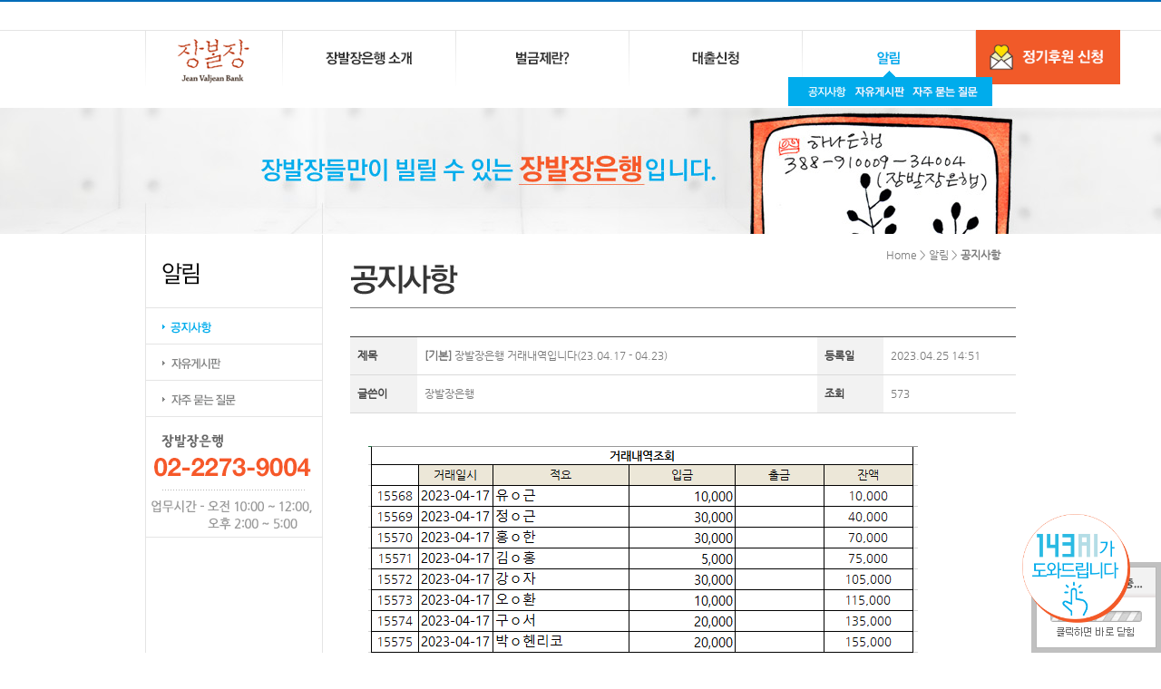

--- FILE ---
content_type: text/html; charset=UTF-8
request_url: http://jeanvaljeanbank.com/?act=board&bbs_code=notice&bbs_mode=view&bbs_seq=5334
body_size: 23124
content:
<!DOCTYPE html PUBLIC "-//W3C//DTD XHTML 1.0 Transitional//EN" "http://www.w3.org/TR/xhtml1/DTD/xhtml1-transitional.dtd">
<html xmlns="http://www.w3.org/1999/xhtml" lang="ko" xml:lang="ko">
<head>
<meta http-equiv="Content-Type" content="text/html; charset=utf-8" />
<meta http-equiv="Content-Script-Type" content="text/javascript" />
<meta http-equiv="Content-Style-Type" content="text/css" />
<meta http-equiv="X-UA-Compatible" content="IE=edge" />


<script src="https://chatbot-sdk.aitalker.co.kr/talker-sdk.umd.js"></script>
<script>
	 TalkerSDK.initializeTalkerSDK({ code: "jeanvaljeanbank", position: "right" });
</script>

<title>장발장은행</title>
<link rel="shortcut icon" href="/data/file/4YSD4YWi4YSM4YW1LTM%7E.ico" type="image/x-icon" />
<!-- DEFAULT HEAD AREA : 빌더 기본 정보입니다. 해당 내용 삭제 시 문제가 발생할 수 있습니다. -->

<meta name="robots" content="all" />
<link rel="canonical" href="http://jeanvaljeanbank.com" />
<meta name="author" content="장발장은행" />
<meta property="og:type" content="website" />
<meta property="og:url" content="http://jeanvaljeanbank.com" />
<meta property="og:title" content="장발장은행" />
<link href="/tpl/common.css?v=202405091600" type="text/css" rel="stylesheet" />
<link href="/common/js/jquery/theme/jquery.theme.css" rel="stylesheet" type="text/css" />
<script type="text/javascript" src="/common/js/sky.rama.js?v=202405091600"></script>
<script type="text/javascript" src="/common/js/jquery/1.9.1/jquery.custom.min.js?v=202405091600"></script>
<script type="text/javascript" src="/common/js/jquery/jquery-migrate-1.4.1.min.js?v=202405091600"></script>
<script type="text/javascript" src="/common/js/durian.common.js?v=202405091600"></script>
<script type="text/javascript" src="/common/js/jquery/jquery-ui.custom.min.js?v=202405091600"></script>
<!-- /DEFAULT HEAD AREA -->
<!-- user common css -->
<link href="/data/tpl/common.css?v=202507141600" type="text/css" rel="stylesheet">
<!-- /user common css -->
<!-- user js -->
<script type="text/javascript" src="/data/tpl/common.js?v=202507141600"></script>
<!-- /user js -->
<!-- user common css -->   
<style type="text/css">
#top{text-align:center; vertical-align:top; background:url(/images/kor01-14-0041/common/top_bg.gif) repeat-x 0 0;}
#top #top_mn {width:960px; height:62px; vertical-align:top; background:url(/images/kor01-14-0041/common/gnb_bg01.gif) no-repeat 0 0; position:relative;}
#logo { width:151px; vertical-align:top;}
#login { text-align:right; overflow:hidden;}
#login .login_area { width:200px; height:7px; margin:18px 0 8px 0; float:right;}
#login a {padding-left:10px; background:url(/images/kor01-14-0041/common/login_bullet.gif) no-repeat 0 0;}
#login .bgno {background:none;}
#gnb { text-align:right; vertical-align:top; overflow:hidden;}
#container{ width:100%; text-align:center; padding-top:140px;/*106px;*/ background:url(/images/kor01-14-0041/sub/sub_visual_01.jpg) no-repeat 50% 0;}
#container table {background-color:#fff;}
#left {width:196px; vertical-align:top; background:url(/images/kor01-14-0041/sub/left_bg.gif) repeat-y 0 0;}
#content {width:734px; vertical-align:top; text-align:left;}
#footer { width:100%; height:85px; text-align:center; background:url(/images/kor01-14-0041/common/footer_bg.gif) repeat-x 0 0;}
     .top_ban {position: absolute; right: -115px;}
.sub {width:100%; padding-bottom:45px;}
.sub h2, .sub ul, .sub p {margin:0; padding:0;}
.sub p.sub_btn{text-align:center; margin-top:18px;}
.contents {margin:14px 0 40px 0;}
.contents .con_title {width:734px; border-bottom:1px solid #7f7f7f; margin-bottom:31px;}
.contents .con_title p {height:10px; text-align:right; padding-right:17px;}
.contents .con_title h3 {padding:9px 0 14px 0;}
</style>
</head>
    
<body style="background-color:#FFFFFF; ; overflow-y:scroll;">
<table width="100%" cellpadding="0" cellspacing="0" align="center">
 <!--[[AREA_TOP_START]]-->
	<tr>
		<td id="top">		
			<table width="960" cellpadding="0" cellspacing="0" align="center">
				<tr>
					<td id="login"><!--L_TOP_GNB[[[--><div class="login_area">
	<!--a href="/?act=user.user_login" class="bgno"><img src="/images/kor01-14-0041/common/btn_login.gif" alt="로그인" /></a> 
	<a href="/?act=user.user_join_agree"><img src="/images/kor01-14-0041/common/btn_join.gif" alt="회원가입" /></a> 
	<a href="#"><img src="/images/kor01-14-0041/common/btn_contactus.gif" alt="사이트맵" /></a-->
</div>


		<!--L_TOP_GNB]]]--></td>				  
				</tr>
				<tr>
					<td id="top_mn">
                         <div class="top_ban"><a href="https://webcm.co.kr/system/platform/page1-1.html?id=43199bank" target="_blank"><img src="/images/kor01-14-0041/main/ban_support.gif" style="
    width: 160px;"></a></div>
						<table width="960" cellpadding="0" cellspacing="0">
							<tr>
								<td id="logo"><!--L_SITE_LOGO[[[--><div id="L_SITE_LOGO">
<table border="0" cellspacing="0" cellpadding="0" width="100%">
	<tr>
		<td align="center" height="70">
							<a href="/?act=main"><img src="/data/file/logo_4.gif" border="0" ></a>
					</td>
	</tr>
</table>
</div><!--L_SITE_LOGO]]]--></td>
								<td id="gnb"><!--L_TOP_MENU[[[--><style type="text/css">
    #navi { width:765px; height:86px; text-align:left; position:relative;}
	.navi_main { width:765px; height:86px; position:absolute;}
    .navi_sub_1 { display:block; position:absolute; top:45px; padding:17px 0 12px 0; text-align:center; height:12px; width:220px; background:url(/images/kor01-14-0041/common/sub_bar01.png) no-repeat 0 0;}
	.navi_sub_1 a{padding:0 3px;}
	.navi_sub_2 { display:block; position:absolute; top:45px; left:116px; padding:17px 0 12px 0; text-align:center; height:12px; width:400px; background:url(/images/kor01-14-0041/common/sub_bar02.png) no-repeat 0 0;}
    .navi_sub_2 a{padding:0 3px;}
	.navi_sub_3 { display:block; position:absolute; top:45px; left:384px; padding:17px 0 12px 0; text-align:center; height:12px; width:190px; background:url(/images/kor01-14-0041/common/sub_bar.png) no-repeat 0 0;}
	.navi_sub_3 a{padding:0 3px;}
	.navi_sub_4 { display:block; position:absolute; top:45px; left:558px; padding:17px 0 12px 0; text-align:center; height:12px; width:260px; background:url(/images/kor01-14-0041/common/sub_bar04.png) no-repeat 0 0;}
	.navi_sub_4 a{padding:0 3px;}	
</style>
<script type="text/javascript">

var _varCurrentAct = 'board//notice';

jQuery(document).ready(function(){
	jQuery('#navi .navi_main .navi_main_obj').each(function(){	
		if(!jQuery(this).attr('orgsrc')) {
			jQuery(this).attr('orgsrc', jQuery(this).attr('src'));
		}

		jQuery(this).hover(function(){
			_fcNaviControl(jQuery(this).attr('subcode'));
		});
	});

	var curSubCode = _fcNaviControlMap[_varCurrentAct];

	if( curSubCode ) {
		_fcNaviControl(curSubCode);
	}
});

/**************************************************
*
* # 상단메뉴 매칭 정보(URL 매개변수 사용)
*
* 구성: 'act / pcode / bbs_code':'subcode 번호'
*
**************************************************/
var _fcNaviControlMap = {
	'info.page/greeting/'	     : '1',
	'info.page/product_1/'	     : '2',
	'info.page/service/'		 : '3',
	'board//notice'				 : '4'
};

var _fcNaviControl = function(selCode) {

	if(!selCode) return;

	jQuery('#navi .navi_main .navi_main_obj').each(function(){
		jQuery('#navi .navi_sub_'+jQuery(this).attr('subcode')).hide();
		jQuery(this).attr('src', jQuery(this).attr('orgsrc'));
		
	});
	
	jQuery('#navi .navi_main .navi_main_obj[subcode='+selCode+']').attr('src', jQuery('#navi .navi_main .navi_main_obj[subcode='+selCode+']').attr('oversrc'));
	jQuery('#navi .navi_sub_'+selCode).show();

};
</script>

<div id="navi">
	<div class="navi_main">
		<a href="/?act=info.page&pcode=greeting"><img src="/images/kor01-14-0041/common/navi_1.gif" alt="회사소개" class='navi_main_obj' subcode='1' oversrc='/images/kor01-14-0041/common/navi_1_on.gif' /></a><a href="/?act=info.page&pcode=product_1"><img src="/images/kor01-14-0041/common/navi_2.gif" alt="제품소개" class='navi_main_obj' subcode='2' oversrc='/images/kor01-14-0041/common/navi_2_on.gif' /></a><a href="?act=info.page&pcode=product_2"><img src="/images/kor01-14-0041/common/navi_3.gif" alt="고객센터" class='navi_main_obj' subcode='3' oversrc='/images/kor01-14-0041/common/navi_3_on.gif' /></a><a href="/?act=board&bbs_code=notice"><img src="/images/kor01-14-0041/common/navi_4.gif" alt="고객지원" class='navi_main_obj' subcode='4' oversrc='/images/kor01-14-0041/common/navi_4_on.gif' /></a>
	</div>

	<div class="navi_sub_1" style='display:none;'>
		<a href="/?act=info.page&pcode=greeting"><img src="/images/kor01-14-0041/common/sub_1_1.gif" alt="소개" /></a>
		<a href="/?act=info.page&pcode=history"><img src="/images/kor01-14-0041/common/sub_1_2.gif" alt="운영 책임" /></a>		
		<a href="/?act=info.page&pcode=location"><img src="/images/kor01-14-0041/common/sub_1_3.gif" alt="운영 방식" /></a>	
		<a href="/?act=info.page&pcode=sub0104"><img src="/images/kor01-14-0041/common/sub_1_4.gif" alt="참여방법" /></a>
	</div>

	<div class="navi_sub_2" style='display:none;'>
        <div style="margin-left:-60px;">
		<a href="/?act=info.page&pcode=product_1"><img src="/images/kor01-14-0041/common/sub_2_1.gif" alt="<43.199>" /></a>
		<a href="/?act=board&bbs_code=good"><img src="/images/kor01-14-0041/common/sub_2_2.gif" alt="벌금제, 무엇이 문제인가" /></a>
		<a href="/?act=gallery.page&pcode=photo"><img src="/images/kor01-14-0041/common/sub_2_3.gif" alt="만화로 보는 <43,199>" /></a>
        </div>
	</div>

	<div class="navi_sub_3" style='display:none;'>
		<a href="/?act=info.page&pcode=product_2"><img src="/images/kor01-14-0041/common/sub_3_1.gif" alt="신청방법안내" /></a>		
		<!--<a href="/?act=event.form_application&pcode=52d64fa2cb69b6872427561mu"><img src="/images/kor01-14-0041/common/sub_3_2.gif" alt="1:1문의" /></a>
		<a href="/?act=board&bbs_code=faq"><img src="/images/kor01-14-0041/common/sub_3_3.gif" alt="자주하는질문" /></a>-->
	</div>	

	<div class="navi_sub_4" style='display:none;'>
         <div style="margin-left:-30px;">
		<a href="/?act=board&bbs_code=notice"><img src="/images/kor01-14-0041/common/sub_4_1.gif" alt="공지사항" /></a>
		<a href="/?act=board&bbs_code=freeboard"><img src="/images/kor01-14-0041/common/sub_4_2.gif" alt="자유게시판" /></a>	
		<a href="/?act=board&bbs_code=faq"><img src="/images/kor01-14-0041/common/sub_4_3.gif" alt="자주 묻는 질문" /></a>	
        </div>
	</div>
</div>
<!--//네비-->


		<!--L_TOP_MENU]]]--></td>
							</tr>
						</table>
					</td>
				</tr>
			</table>		
		</td>
	</tr>
	<!--[[AREA_TOP_END]]-->		
	<tr>
		<td id="container">
            <table width="960" cellspacing="0" cellpadding="0" align="center">
              <tr>
				<!--[[AREA_LEFT_START]]-->
				<td id="left"><!--L_LEFT_MENU[[[--><!--서브메뉴-->
<div class="sub">
	<h2><img src="/images/kor01-14-0041/sub/sub_title_4.gif" alt="고객지원"/></h2>
	<ul>		
		<li>
			<a href="/?act=board&bbs_code=notice"><img src="/images/kor01-14-0041/sub/left_4_1_on.gif" alt="공지사항"></a>
		</li>
		<li>
			<a href="/?act=board&bbs_code=freeboard"><img src="/images/kor01-14-0041/sub/left_4_2.gif" alt="고객게시판"></a>
		</li>
		<li>
			<a href="/?act=board&bbs_code=faq"><img src="/images/kor01-14-0041/sub/left_4_3.gif" alt="고객게시판"></a>
		</li>
	</ul>
	<!--왼쪽배너-->
	<p><img src="/images/kor01-14-0041/common/left_banner_cs.gif" alt="고객센터" /></p>
	<!--<p class="sub_btn">
		<a href="?act=event.form_application&pcode=52d64fa2cb69b6872427561mu"><img src="/images/kor01-14-0041/common/btn_recruit.gif" alt="고객센터" /></a>
	</p>-->
	<!--//왼쪽배너-->
</div>
<!--//서브메뉴-->
<!--L_LEFT_MENU]]]--></td>
				<!--[[AREA_LEFT_END]]--> 
                <td width="30"></td>               
				<!--[[AREA_BODY_START]]-->
				<td id="content"><!--BODY[[[--><script type="text/javascript" src="/common/js/sky.form.checker.js?v=202007280000"></script>

<script type="text/javascript">

	// 2. init

	function init() {

		if($id('submit1')){

			$l($id('submit1'), 'click', onSubmit);

		}

		if($id('btn_good')){

			$l($id('btn_good'), 'click', onGoodClick);

		}

	}



	// 1. event listener

	$load(init);

	

	// submit

	function onSubmit(evt, obj) {

		Event.stop(evt);

		var bbs_mode = obj.getAttribute('bbs_mode');

		var act = obj.getAttribute('act');

		submitForm(bbs_mode, act);

	}



	function submitForm(bbs_mode, act) {

		var form = document.forms['dataForm'];			



		if (act != null && typeof act != 'undefined') {

			form.elements['act'].value = act;

		}

		if (bbs_mode != null && typeof bbs_mode != 'undefined') {

			form.elements['bbs_mode'].value = bbs_mode;

		}



		if (typeof form.Checker != 'undefined') {

			form.Checker.doSubmit();

		} else {

			form.submit();

		}

	}



	function onGoodClick(evt, obj){

		Event.stop(evt);

		if(confirm('해당 글을 추천하시겠습니까?')){

			location.href="/?act=board&bbs_code=notice&bbs_mode=vote&bbs_seq=5334";

		} else {

			return false;

		}

	}

	

	/**

	 * SNS 스크랩

	 * 2013.01.31 철형

	 */

	function sendYozmDaum(prefix, link) {

		var url = 'http://yozm.daum.net/api/popup/prePost?link=' + encodeURIComponent(link) + '&prefix=' + encodeURIComponent(prefix);

		var yozm = window.open(url, 'yozm', 'width=466, height=356');

		yozm.focus();

	}

	

	function sendFaceBook(message, url) {

		var url = 'http://www.facebook.com/sharer.php?u=' + url + '&t=' + encodeURIComponent(message);

		var facebook = window.open(url, 'facebook', '');

		facebook.focus();

	}

	

	function sendMe2Day(message, url, tag) {

		var url = 'http://me2day.net/posts/new?new_post[body]=' + encodeURIComponent(message) + ' ' + encodeURIComponent(url) + '&new_post[tags]=' + encodeURIComponent(tag);

		var me2day = window.open(url, 'me2Day', '');

		me2day.focus();

	}

	

	function sendTwitter(text, url) {

		var url = 'http://twitter.com/share?url=' + encodeURIComponent(url)  + '&text=' + encodeURIComponent(text);

		var twitter = window.open(url, 'twitter', '');

		twitter.focus();

	}		



</script>

<link href="/images/basic_blue/board/board_new.css?v=202007280000" type="text/css" rel="stylesheet">
<style type="text/css">

.site_navi { width:100%; text-align:right; font-size:11px; color:#838383; border-bottom:1px solid #ddd; padding-bottom:7px;}

.contents_sub { width:100%; margin:0; }

.contents_sub table {width:100%;}



.board_view {border-top:1px solid #464646; }

.board_title { font:bold 14px dotum; color:#000; }

.bold_blue { font:bold 12px dotum; color:#7ab5df; }

.board_view table { border-collapse:collapse; }

.board_view th, .board_view td {height:25px; text-align:left;padding:8px;}

.board_view th { border-bottom:1px solid #dadada; color:#464646; font-weight:600; background-color:#f2f2f2; }

.board_view td { border-bottom:1px solid #dadada; color:#797979; }



.board_view_area { border:1px solid #dadada; background-color:#f2f2f2; height:100px; width:500px; }

.board_view_input { border:1px solid #dadada; background-color:#f2f2f2; height:12px; width:500px; }

.board_view_input_mail { border:1px solid #dadada; background-color:#f2f2f2; height:12px; width:100px; }

.board_view_input_number { border:1px solid #dadada; background-color:#f2f2f2; height:12px; width:30px; }

.board_view td.tip { color:#7ab5df; }



.coment_input { border:1px solid #bbb; height:20px; width:80px; }

.coment_input_text { border:1px solid #bbb; width:100%; height:60px; }



.page {text-align:right; font:11px verdana; padding:5px}

.view_box {border:1px solid #d2d2d2; padding:10px;}

.veiw_box_td {border-bottom:1px dotted #d2d2d2; padding:5px;}

.veiw_box_td2 { padding:5px;}

.coment_re {font:11px dotum; padding:5px; background-color:#fafafa;border-bottom:1px dotted #d2d2d2;word-wrap: break-word; word-break: break-all;}

.coment_re_txt {background-color:#fafafa;line-height:15px; padding:5px 0 0 0}

.coment_re_txt img {padding-top:2px;}



.upload_db_wrap td {border-bottom:0}

.upload_db_wrap div {padding:3px 0 0 0}



/* Button */

.btn_write { display:inline-block; background:#5f5f5f; border:1px solid #404144;padding:6px 17px 7px 17px;}

.btn_list  { display:inline-block; background:#fcfcfc; border:1px solid #bcbcbc;padding:6px 17px 7px 17px;}

.btn_re {display:inline-block; width:100px; height:62px; text-align:center; background:url( /images/basic_blue/board/btn_comment_bg.gif) no-repeat;}

.btn_txt01 {color:#fff; font-weight:600;}

.btn_txt02 {color:#1f1f1f; font-weight:600;}



/* Align*/

.btn_area {overflow:hidden; margin:10px 0;}

.align_left {float:left; }

.align_right {float:right;}

.align_right button {}

.align_left button {}

.tR {text-align:right;}

.pR10 {padding-right:10px;}



/* Color */

.txt_blue { font-weight:bold; color:#7ab5df;}

.txt_orange { font:bold 12px verdana; color:#ff7e00;}

.bg01 {background-color:#fafafa;}

</style>



<!-- 상단 디자인 -->

<div class="contents">	
	<div class="con_title">			
        <p>Home &gt; 알림 &gt; <strong>공지사항</strong></p>
        <h3><img src="/images/kor01-14-0041/sub/title_4_1.gif" alt="자주하는질문" /></h3>
    </div>
    <p class="con_txt">


<form name="dataForm" action="./" method="post">

<input type="hidden" name="act" value="board.index">

<input type="hidden" name="bbs_mode" value="comment_write">

<input type="hidden" name="ch" value="sub">

<input type="hidden" name="sc" value="">

<input type="hidden" name="ss" value="">

<input type="hidden" name="page" value="">

<input type="hidden" name="bbs_code" value="notice">

<input type="hidden" name="bbs_seq" value="5334">

<input type="hidden" name="category_code" value="">



<div class="contents_sub">	

	<!--게시판-->

	<div class="board_view">

		<table>

			<tr>

				<th width="10%">제목</th>

				<td width="60%"><strong>[기본]</strong> 장발장은행 거래내역입니다(23.04.17 - 04.23)</td>

				<th width="10%">등록일</th>

				<td width="20%">2023.04.25 14:51</td>

			</tr>

			<tr>

				<th >글쓴이</th>

				<td >장발장은행</td>

				<th >조회</th>

				<td >573</td>

			</tr>

			<tr>

				<td colspan="4" height="200" valign="top" style="padding:20px; line-height:160%">

					<div><br><div style="text-align: left;"><img src="/data/file/iQWBVnf9tvbe.png" alt="4.17-23.png" style="width: 606px; height: 553px;"></div><br><div style="text-align: left;"><img src="/data/file/al4SdPgpyDSoBqXZrhk59GnzPhlMr6C.png" alt="4.17-23(1).png" style="width: 604px; height: 375px;"></div><br><br></div><!-- content end -->
										

				</td>

			</tr>

			
		</table>

		
	</div>



	<div class="btn_area">

		<div class="align_left">			

			<button type="button" class="btn_list btn_txt02" style="cursor: pointer;" onclick="go_url('/?act=board&bbs_code=notice&bbs_mode=list')">목록</button>

		</div>

		<div class="align_right">

			
			
						

		</div>	

	</div>

	<!--//게시판-->

</div>

</form>

<iframe name="download" style="display:none;"></iframe>

<!-- 하단 디자인 -->

  </p>
</div>

<script type="text/javascript">

function go_url(url){



	window.location.href = url;

}

</script><!--BODY]]]--></td>
				<!--[[AREA_BODY_END]]-->
              </tr>
            </table>
        </td>
	</tr>	
	<!--[[AREA_BOTTOM_START]]-->
    <tr>
		<td id="footer"><!--L_FOOTER[[[--><style type="text/css">
#footer_area {width:960px; margin:0 auto; padding:15px 0; text-align:left; *zoom:1;}
#footer_area:after{content:'';display:block; clear:both;}
#footer_area .footer_navi {float:left;}
#footer_area .footer_navi a{ background:url(/images/kor01-14-0041/common/footer_navi_bullet.gif) no-repeat 0 55%; padding:15px 1px 5px 10px;}
#footer_area .footer_navi .bgno {background:none; padding-left:0;}
.familysite {float:right; width:110px; vertical-align:top;}
.footer_info {width:960px; margin-top:45px; overflow:hidden;}
.footer_info .footer_logo { width:108px; float:left; }
.footer_info .address { width:800px; float:left; padding-left:35px; background:url(/images/kor01-14-0041/common/footer_line.gif) no-repeat 15px 50%;}
.footer_info .address p {margin:0; padding:0;}
.footer_info .address .bold_black { color:#000; font-weight:bold;}
</style>

<div id="footer_area">	
	<div class="footer_navi">
		<a href="/?act=info.provision" class="bgno"><img src="/images/kor01-14-0041/common/footer_navi_1.gif" alt="이용약관" /></a>
		<a href="/?act=info.privacy"><img src="/images/kor01-14-0041/common/footer_navi_2.gif" alt="개인정보취급방침" /></a>					
		<a href="/?act=info.no_email_collect"><img src="/images/kor01-14-0041/common/footer_navi_3.gif" alt="이메일무단수집거부" /></a>
		<!--<a href="/?act=info.page&pcode=location"><img src="/images/kor01-14-0041/common/footer_navi_4.gif" alt="오시는길" /></a>-->
	</div>
	<div class="familysite">
		<!--<select>
			<option value="familysite" selected>== family site ==</option>
			<option value="후이즈">후이즈</option>
		</select>-->
	</div>
	<div class="footer_info">		
		<div class="footer_logo">
			<p><img src="/images/kor01-14-0041/main/footer_logo.gif" alt="하단로고" /></p>
		</div>
		<div class="address">
            회사명: 장발장은행 ㅣ 대표자 : 오창익 ㅣ 사업자 등록번호 : 201-82-64199<br>
            주소 : 04508) 서울시 중구 만리재로37길 8, 세방빌딩 3층(만리동1가) ㅣ 이메일 : 43199bank@naver.com<br>
            <p>Copyright ⓒ <span class="bold_black">장발장은행</span> All rights reserved. <a href="http://free.whois.co.kr/" target="_blank"></a></p>
		</div>        
	</div>	
</div>
<!--L_FOOTER]]]--></td>
	</tr>	
	<!--[[AREA_BOTTOM_END]]-->
</table>
</body>

</html>
























<script type="text/javascript"src="/ssl/library/js/aes.min.js?v=20230725"></script><script type="text/javascript"src="/ssl/library/js/rsa.min.js?v=20230725"></script><script type="text/javascript"src="/ssl/library/js/WMSSL.min.js?v=20230725"></script><script type="text/javascript"src="/ssl/library/js/WMSSL_EXTEND.min.js?v=20230725"></script><script type="text/javascript"src="/common/js/sky.form.checker.js"></script><script type="text/javascript">var SSL_LOADING=1?true:false;if(typeof WMSSL.extend!='undefined'){WMSSL.extend.patch();}jQuery(function(){WMSSL.connect("/ssl/server.php");if(typeof WMSSL.extend!='undefined'){WMSSL.extend.loading();}});</script>

--- FILE ---
content_type: text/javascript
request_url: http://jeanvaljeanbank.com/data/tpl/common.js?v=202507141600
body_size: 171
content:
var SITE_ID = '{SITE_ID}';
var IMG_SERVER = '{IMG_SERVER}';  

jQuery(document).ready(function(){
jQuery('a').focus(function(){
jQuery(this).blur();
});
});


		

--- FILE ---
content_type: text/javascript
request_url: https://chatbot-sdk.aitalker.co.kr/talker-sdk.umd.js
body_size: 4929
content:
(function(m,x){typeof exports=="object"&&typeof module<"u"?x(exports):typeof define=="function"&&define.amd?define(["exports"],x):(m=typeof globalThis<"u"?globalThis:m||self,x(m.TalkerSDK={}))})(this,function(m){"use strict";const x="https://api.aitalker.co.kr";async function Q({code:s,position:$="right"}){var D,W,F;if((((D=window==null?void 0:window.location)==null?void 0:D.href)||"").includes("https://reform.or.kr/work"))return;const B=`https://aitalker.co.kr/${s}`;try{let H=function(){const t=navigator.userAgent.toLowerCase();return{isKakaoTalk:t.includes("kakaotalk"),isNaverApp:t.includes("naver"),isFacebookApp:t.includes("fban")||t.includes("fbav"),isInstagramApp:t.includes("instagram"),isLineApp:t.includes("line"),isInAppBrowser:t.includes("kakaotalk")||t.includes("instagram")||t.includes("fban")||t.includes("fbav"),isMobile:/android|iphone|ipad|ipod|blackberry|iemobile|opera mini/i.test(t)}},Z=function(){let t="In-App Browser";return n.isKakaoTalk?t="KakaoTalk":n.isNaverApp?t="Naver App":n.isFacebookApp?t="Facebook App":n.isInstagramApp?t="Instagram App":n.isLineApp&&(t="Line App"),`
        <div class="inapp-notice">
          <div class="notice-icon">📱</div>
          <h3>External browser required<br/>for ${t}</h3>
          <p>For security reasons, the chatbot<br/>may be restricted within ${t}.</p>
          <button class="open-external-btn">Open in New Window</button>
          <div class="help-text">
            <small>Or select "Open in External Browser"<br/>from the top-right menu</small>
          </div>
        </div>
      `},C=function(){if(u||!w)return;l&&(l.style.display="block"),c&&(c.style.display="none");const t=document.createElement("iframe");t.src=B,t.frameBorder="0",t.setAttribute("allow","clipboard-write; clipboard-read; geolocation; microphone; camera"),t.setAttribute("sandbox","allow-same-origin allow-scripts allow-forms allow-popups allow-top-navigation allow-popups-to-escape-sandbox"),t.title="Talker Chatbot",t.setAttribute("referrerpolicy","strict-origin-when-cross-origin"),t.addEventListener("load",function(){y=!0,l&&(l.style.display="none"),c&&(c.style.display="none"),clearTimeout(v)}),t.addEventListener("error",function(){y=!1,l&&(l.style.display="none"),c&&(c.style.display="block"),clearTimeout(v)}),v=setTimeout(()=>{y||(l&&(l.style.display="none"),c&&(c.style.display="block"))},1e4),w.appendChild(t),k=t,u=!0},U=function(){window.open(B,"_blank","width=400,height=700,scrollbars=yes,resizable=yes,toolbar=no,menubar=no")?(e.style.display="none",b.style.display="none"):alert("Popup blocked. Please check your browser settings.")};const n=H();console.log("TalkerSDK: Browser environment:",n);const d=document.createElement("div");d.id="talker-sdk-shadow-host";const i=d.attachShadow({mode:"closed"}),h=await(async()=>(await(await fetch(`${x}/talker/custom-emb/${s}`,{method:"GET",headers:{"Content-Type":"application/json"}})).json()).data)();console.log("TalkerSDK: Custom image",h),(async()=>{try{const t=await fetch(`${x}/statistic/visit`,{method:"POST",headers:{"Content-Type":"application/json"},body:JSON.stringify({code:s,visitorType:"homepage"})})}catch(t){console.log("TalkerSDK: Post statistic visit error",t)}})();const V=`
      <div class="talker-sdk-container">
        <!-- 챗봇 버튼 -->
        <button class="btn-chatbot drop-shadow ${s==="soolbyeol"?"soolbyeol-position":$} ${s}">
          <div class="container">
            <div class="image-container">
              <img
                class="${h?"image-custom":"image-rotate"}"
                src="${h||"https://new-talker-sdk.s3.ap-northeast-2.amazonaws.com/img_circle_chatbot.png"}"
                alt="btn-chatbot"
              />
            </div>
          </div>
        </button>
        

        <!-- 챗봇 iframe 컨테이너 -->
        <div class="chatbot ${s==="soolbyeol"?"soolbyeol-position":$} ${s==="waggle"?"waggle-position":""}">
          <div class="chatbot__wrapper">
            <button class="chatbot__close"></button>
            <div class="chatbot__content">
              ${n.isInAppBrowser?Z():`
                <div class="iframe-container"></div>
                <div class="chatbot__loading" style="display: none;">
                  <div class="loading-spinner"></div>
                  <p>Just a moment...</p>
                </div>
                <div class="chatbot__error" style="display: none;">
                  <div class="error-icon">⚠️</div>
                  <p>Failed to load iframe.</p>
                  <button class="chatbot__fallback">Open in New Window</button>
                  <button class="chatbot__retry">Retry</button>
                </div>
              `}
            </div>
            <div class="chatbot__resize-handle" aria-hidden="true"></div>
          </div>
        </div>
      </div>
    `,tt=`
      <style>
        :host {
          all: initial;
          position: fixed;
          top: 0;
          left: 0;
          width: 100%;
          height: 100%;
          pointer-events: none;
          z-index: 999999;
        }

        .talker-sdk-container {
          position: relative;
          width: 100%;
          height: 100%;
          pointer-events: none;
        }

        .talker-sdk-container * {
          box-sizing: border-box;
        }

        /* 버튼 기본 스타일 리셋 */
        button {
          all: unset;
          cursor: pointer;
          pointer-events: auto;
        }

        button:focus {
          outline: none;
          box-shadow: none;
        }

        /* 챗봇 버튼 스타일 */
        ${h?`
            .btn-chatbot {
              width: 120px;
              height: 120px;
              position: fixed;
              bottom: 33.33px;
              padding: 20px;
              cursor: pointer;
              transition: transform 0.3s ease;
              pointer-events: auto;
              background-color: transparent;
              border: none;
            }

            .image-custom {
              width: 100%;
              height: 100%;
              object-fit: contain;
            }
        `:`.btn-chatbot {
          width: 120px;
          height: 120px;
          border-radius: 50%;
          background-color: #b1deff;
          border: 3px solid #fff;
          position: fixed;
          bottom: 33.33px;
          padding: 20px;
          cursor: pointer;
          transition: transform 0.3s ease;
          pointer-events: auto;
        }`}

        .btn-chatbot.right {
          right: 33.33px;
        }

        .btn-chatbot.soolbyeol-position {
          width: 400px;
          height: 400px;
          top: 53px;
          left: 46px;
          transform-origin: center;
          transition: transform 0.5s ease;
        }

        .btn-chatbot.waggle {
          width: 160px;
          height: 160px;
        }

        .btn-chatbot.reform {
          width: 240px;
          height: 240px; 
        }

        .btn-chatbot.soolbyeol-position .container {          
          animation: sway 5s ease-in-out infinite;
          transition: transform 0.5s ease;
        }

        @keyframes sway {
          0%, 100% {
            transform: translateX(0px);
          }
          20% {
            transform: translateX(-10px);
          }
          60% {
            transform: translateX(0px);
          }
          80% {
            transform: translateX(-10px);
          }
        }


        .btn-chatbot.left {
          left: 33.33px;
        }

        .btn-chatbot:hover {
          transform: scale(1.1);
        }

        .btn-chatbot .container {
          position: absolute;
          width: 100%;
          height: 100%;
          left: 0;
          top: 0;
        }

        ${h?`
        `:`.btn-chatbot .container::after {
          content: "";
          width: 58.33px;
          height: 58.33px;
          position: absolute;
          top: 50%;
          left: 50%;
          transform: translate(-50%, -50%);
          background-image: url("https://new-talker-sdk.s3.ap-northeast-2.amazonaws.com/img_btn_chatbot.png");
          background-size: 100%;
          background-position: center center;
          background-repeat: no-repeat;
          z-index: 1;
        }`}

        .btn-chatbot .image-container {
          width: 100%;
          height: 100%;
          position: relative;
        }

        .btn-chatbot .image-container img {
          width: 100%;
          height: 100%;
          transition: transform 0.3s ease;
        }

        .drop-shadow {
          ${h?"box-shadow: none;":"box-shadow: 1.67px 1.67px 6.67px rgba(0, 0, 0, 0.15);"}
        }

        /* 챗봇 컨테이너 스타일 */
        .chatbot {
          position: fixed;
          bottom: 26.67px;
          width: 420px;
          max-height: 840px;
          height: calc(100vh - 50px);
          height: calc(100dvh - 50px);
          overflow: hidden;
          border-radius: 20px;
          background-color: white;
          box-shadow: 10.67px 10.67px 21.33px rgba(0, 0, 0, 0.1);
          display: none;
          pointer-events: auto;
        }

        .chatbot.soolbyeol-position {
          top: 53px;
          left: 33.33px;
        }

        .chatbot.right {
          right: 26.67px;
        }

        .chatbot.left {
          left: 26.67px;
        }

        .chatbot__wrapper {
          position: relative;
          width: 100%;
          height: 100%;
          background-color: rgb(248 250 252);
        }

        /* PC에서만 사용할 리사이즈 핸들 */
        .chatbot__resize-handle {
          position: absolute;
          left: 50%;
          top: 8px;
          transform: translateX(-50%);
          width: 34px;
          height: 34px;
          pointer-events: auto;
          cursor: nw-resize;
          border-radius: 10px;
          display: flex;
          align-items: center;
          justify-content: center;
          background: rgba(0, 0, 0, 0.72);
          border: 1px solid rgba(255, 255, 255, 0.28);
          box-shadow: 0 8px 18px rgba(0, 0, 0, 0.22);
          opacity: 0.9;
          transition: opacity 0.15s ease;
        }

        .chatbot__resize-handle:hover {
          opacity: 1;
        }

        /* 아이콘(대각선 리사이즈) */
        .chatbot__resize-handle::before {
          content: "⤡";
          font-size: 28px;
          line-height: 1;
          color: rgba(255, 255, 255, 0.95);
          transform: translate(0.5px, 0.5px);
          user-select: none;
        }

        .chatbot__content {
          position: relative;
          width: 100%;
          height: 100%;
          padding-top: 50px;
        }

        .iframe-container {
          width: 100%;
          height: 100%;
        }

        .iframe-container iframe {
          width: 100%;
          height: 100%;
          border: none;
          display: block;
        }

        /* 인앱 브라우저 안내 스타일 */
        .inapp-notice {
          position: absolute;
          top: 50%;
          left: 50%;
          transform: translate(-50%, -50%);
          text-align: center;
          padding: 30px 20px;
          max-width: 280px;
        }

        .notice-icon {
          font-size: 48px;
          margin-bottom: 20px;
        }

        .inapp-notice h3 {
          font-size: 18px;
          font-weight: 600;
          color: #333;
          margin: 0 0 15px 0;
          line-height: 1.3;
          font-family: -apple-system, BlinkMacSystemFont, "Segoe UI", Roboto, sans-serif;
        }

        .inapp-notice p {
          font-size: 14px;
          color: #666;
          margin: 0 0 25px 0;
          line-height: 1.4;
          font-family: -apple-system, BlinkMacSystemFont, "Segoe UI", Roboto, sans-serif;
        }

        .open-external-btn {
          background-color: #007bff;
          color: white;
          padding: 12px 24px;
          border: none;
          border-radius: 8px;
          font-size: 16px;
          font-weight: 600;
          cursor: pointer;
          width: 100%;
          margin-bottom: 15px;
          font-family: -apple-system, BlinkMacSystemFont, "Segoe UI", Roboto, sans-serif;
        }

        .open-external-btn:hover {
          background-color: #0056b3;
        }

        .help-text {
          opacity: 0.7;
        }

        .help-text small {
          font-size: 12px;
          color: #888;
          line-height: 1.3;
          font-family: -apple-system, BlinkMacSystemFont, "Segoe UI", Roboto, sans-serif;
        }

        /* 기존 로딩/에러 스타일 유지 */
        .chatbot__loading {
          position: absolute;
          top: 50%;
          left: 50%;
          transform: translate(-50%, -50%);
          text-align: center;
          z-index: 1001;
        }

        .loading-spinner {
          width: 40px;
          height: 40px;
          border: 4px solid #f3f3f3;
          border-top: 4px solid #007bff;
          border-radius: 50%;
          animation: spin 1s linear infinite;
          margin: 0 auto 15px;
        }

        @keyframes spin {
          0% { transform: rotate(0deg); }
          100% { transform: rotate(360deg); }
        }

        .chatbot__loading p {
          color: #666;
          font-size: 14px;
          margin: 0;
          font-family: -apple-system, BlinkMacSystemFont, "Segoe UI", Roboto, sans-serif;
        }

        .chatbot__error {
          position: absolute;
          top: 50%;
          left: 50%;
          transform: translate(-50%, -50%);
          text-align: center;
          z-index: 1001;
          padding: 20px;
        }

        .error-icon {
          font-size: 48px;
          margin-bottom: 15px;
        }

        .chatbot__error p {
          margin-bottom: 20px;
          color: #666;
          font-size: 14px;
          font-family: -apple-system, BlinkMacSystemFont, "Segoe UI", Roboto, sans-serif;
        }

        .chatbot__fallback, .chatbot__retry {
          background-color: #007bff;
          color: white;
          padding: 10px 15px;
          border: none;
          border-radius: 5px;
          cursor: pointer;
          margin: 0 5px 10px;
          font-size: 12px;
          font-family: -apple-system, BlinkMacSystemFont, "Segoe UI", Roboto, sans-serif;
        }

        .chatbot__fallback:hover, .chatbot__retry:hover {
          background-color: #0056b3;
        }

        .chatbot__retry {
          background-color: #28a745;
        }

        .chatbot__retry:hover {
          background-color: #1e7e34;
        }

        .chatbot__close {
          display: none;
          position: absolute;
          width: 26.67px;
          height: 26.67px;
          top: 15px;
          right: 15px;
          background-image: url("https://new-talker-sdk.s3.ap-northeast-2.amazonaws.com/icon_close.png");
          background-size: contain;
          background-repeat: no-repeat;
          z-index: 10000;
          cursor: pointer;
        }

        /* 모바일 대응 */
        @media (max-width: 768px) {
          .chatbot {
            width: 100vw;
            height: 100vh;
            max-height: 100vh;
            top: 0;
            left: 0;
            right: 0;
            bottom: 0;
            border-radius: 0;
          }

          .chatbot.soolbyeol-position {
            top: 0px;
            left: 0px;
          }

          .btn-chatbot.soolbyeol-position{
            width: 180px;
            height: 180px;
            top: 95px;
            left: 33.33px;
          }

          .chatbot.left {
            left: 0px;
          }

          .btn-chatbot {
            width: 70px;
            height: 70px;
          }

          .btn-chatbot.waggle {
            width: 80px;
            height: 80px;
            bottom: 60px;
            right: 10px;
          }

          .btn-chatbot.reform {
            width: 140px;
            height: 140px;
          }
          .btn-chatbot.reform.right {
            right: 10px;
          }

          .image-container {
            display: flex;
            justify-content: center;
            align-items: center;
          }

          .btn-chatbot .container::after {
            width: 35px;
            height: 35px;
          }

          .chatbot__resize-handle {
            display: none;
          }
        }
      </style>
    `;i.innerHTML=tt+V;const et=i.querySelector(".btn-chatbot"),e=i.querySelector(".chatbot"),b=i.querySelector(".chatbot__close"),w=i.querySelector(".iframe-container"),l=i.querySelector(".chatbot__loading"),c=i.querySelector(".chatbot__error"),K=i.querySelector(".chatbot__fallback"),R=i.querySelector(".chatbot__retry"),P=i.querySelector(".image-container"),O=i.querySelector(".open-external-btn"),f=i.querySelector(".chatbot__resize-handle");let y=!1,u=!1,v,k=null;if(et.addEventListener("click",function(){n.isInAppBrowser?(e.style.display="block",b.style.display="block"):(e.style.display="block",b.style.display="block",u||C())}),b.addEventListener("click",function(){e.style.display="none",b.style.display="none"}),O&&O.addEventListener("click",U),K&&K.addEventListener("click",U),R&&R.addEventListener("click",function(){console.log("TalkerSDK: Retrying iframe load"),k&&w&&(w.removeChild(k),k=null,u=!1,y=!1,clearTimeout(v),C())}),!n.isMobile&&f&&e){const q=`talker-sdk:chatbot-size:${s}`,p=(W=window.matchMedia)==null?void 0:W.call(window,"(max-width: 768px)"),X=(o,a,r)=>Math.min(r,Math.max(a,o)),nt=()=>{e.style.removeProperty("width"),e.style.removeProperty("height"),e.style.removeProperty("max-height")},j=()=>{var o;try{if(p!=null&&p.matches){nt();return}const a=(o=window.localStorage)==null?void 0:o.getItem(q);if(!a)return;const r=JSON.parse(a),_=Number(r==null?void 0:r.width),S=Number(r==null?void 0:r.height);if(!Number.isFinite(_)||!Number.isFinite(S))return;const L=Math.max(320,Math.floor(window.innerWidth-20)),N=Math.max(420,Math.floor(window.innerHeight-20)),A=X(Math.round(_),320,L),I=X(Math.round(S),420,N);e.style.width=`${A}px`,e.style.height=`${I}px`,e.style.maxHeight=`${I}px`}catch{}};if(j(),p){const o=()=>j();try{p.addEventListener("change",o)}catch{(F=p.addListener)==null||F.call(p,o)}window.addEventListener("resize",o)}const it=o=>{var Y;o.preventDefault(),o.stopPropagation(),(Y=f.setPointerCapture)==null||Y.call(f,o.pointerId);const a=e.getBoundingClientRect(),r=o.clientX,_=o.clientY,S=a.width,L=a.height,N=window.innerWidth/2,A=window.innerHeight/2,I=a.left+a.width/2,at=a.top+a.height/2,M=I<N?1:-1,z=at<A?1:-1;if(f){const g=M===1&&z===1?"se-resize":M===1&&z===-1?"ne-resize":M===-1&&z===1?"sw-resize":"nw-resize";f.style.cursor=g}const rt=Math.max(320,Math.floor(window.innerWidth-20)),st=Math.max(420,Math.floor(window.innerHeight-20)),G=g=>{const E=g.clientX-r,lt=g.clientY-_,ct=Math.min(rt,Math.max(320,Math.round(S+M*E))),J=Math.min(st,Math.max(420,Math.round(L+z*lt)));e.style.width=`${ct}px`,e.style.height=`${J}px`,e.style.maxHeight=`${J}px`},T=()=>{var g;window.removeEventListener("pointermove",G),window.removeEventListener("pointerup",T),window.removeEventListener("pointercancel",T);try{const E=e.getBoundingClientRect();(g=window.localStorage)==null||g.setItem(q,JSON.stringify({width:Math.round(E.width),height:Math.round(E.height)}))}catch{}};window.addEventListener("pointermove",G),window.addEventListener("pointerup",T),window.addEventListener("pointercancel",T)};f.addEventListener("pointerdown",it)}return h||window.addEventListener("scroll",()=>{if(P){const t=window.scrollY;P.style.transform=`rotate(${t}deg)`}}),window.addEventListener("message",t=>{t.data.action==="share"&&navigator.share&&navigator.share(t.data.payload).catch(console.log)}),document.body.appendChild(d),s==="reform"&&!n.isMobile&&(e&&(e.style.display="block"),b&&(b.style.display="block"),!n.isInAppBrowser&&!u&&C()),console.log("TalkerSDK: Shadow DOM initialized successfully on",window.location.hostname),console.log("TalkerSDK: In-app browser detected:",n.isInAppBrowser),function(){d&&d.parentNode&&d.parentNode.removeChild(d)}}catch(H){console.error("TalkerSDK: Initialization error:",H)}}m.initializeTalkerSDK=Q,Object.defineProperty(m,Symbol.toStringTag,{value:"Module"})});
